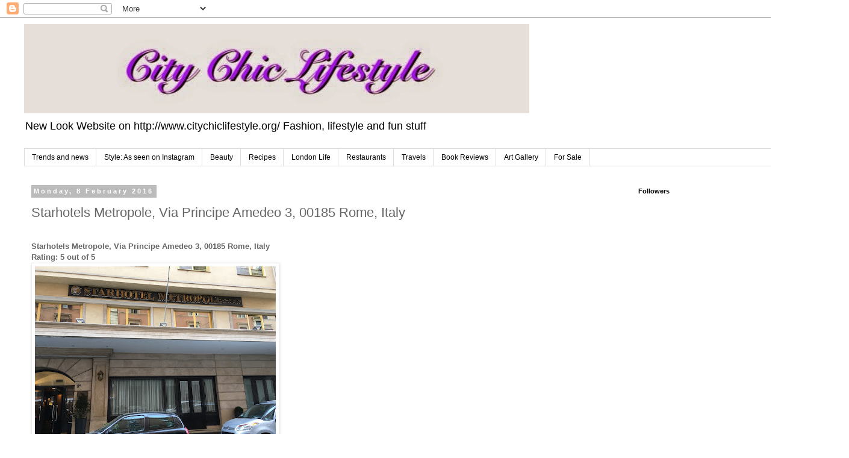

--- FILE ---
content_type: text/html; charset=UTF-8
request_url: http://citychiclifestyle.blogspot.com/2016/02/starhotels-metropole-via-principe.html
body_size: 14401
content:
<!DOCTYPE html>
<html class='v2' dir='ltr' lang='en-GB'>
<head>
<link href='https://www.blogger.com/static/v1/widgets/335934321-css_bundle_v2.css' rel='stylesheet' type='text/css'/>
<meta content='width=1100' name='viewport'/>
<meta content='text/html; charset=UTF-8' http-equiv='Content-Type'/>
<meta content='blogger' name='generator'/>
<link href='http://citychiclifestyle.blogspot.com/favicon.ico' rel='icon' type='image/x-icon'/>
<link href='http://citychiclifestyle.blogspot.com/2016/02/starhotels-metropole-via-principe.html' rel='canonical'/>
<link rel="alternate" type="application/atom+xml" title="City chic Lifestyle - Atom" href="http://citychiclifestyle.blogspot.com/feeds/posts/default" />
<link rel="alternate" type="application/rss+xml" title="City chic Lifestyle - RSS" href="http://citychiclifestyle.blogspot.com/feeds/posts/default?alt=rss" />
<link rel="service.post" type="application/atom+xml" title="City chic Lifestyle - Atom" href="https://www.blogger.com/feeds/5337212656778823806/posts/default" />

<link rel="alternate" type="application/atom+xml" title="City chic Lifestyle - Atom" href="http://citychiclifestyle.blogspot.com/feeds/6909443993852496227/comments/default" />
<!--Can't find substitution for tag [blog.ieCssRetrofitLinks]-->
<link href='https://blogger.googleusercontent.com/img/b/R29vZ2xl/AVvXsEg-4wh8zFblQ-LamwLmiHQC2X6Zh3RxMwWLziydAtYSR260sTMg2CN3LrmWNofkDrCgbrJXLvzLhcGsd9C2MFzTg4A_IWtwpSx730-DS9bK3hMUoKbwYs1uk6sR8FP1auI7ncQ9g24hnMI/s400/IMG_4842.JPG' rel='image_src'/>
<meta content='http://citychiclifestyle.blogspot.com/2016/02/starhotels-metropole-via-principe.html' property='og:url'/>
<meta content='Starhotels Metropole, Via Principe Amedeo 3, 00185 Rome, Italy ' property='og:title'/>
<meta content='     Starhotels Metropole, Via Principe Amedeo 3, 00185 Rome, Italy    Rating: 5 out of 5                                                   ...' property='og:description'/>
<meta content='https://blogger.googleusercontent.com/img/b/R29vZ2xl/AVvXsEg-4wh8zFblQ-LamwLmiHQC2X6Zh3RxMwWLziydAtYSR260sTMg2CN3LrmWNofkDrCgbrJXLvzLhcGsd9C2MFzTg4A_IWtwpSx730-DS9bK3hMUoKbwYs1uk6sR8FP1auI7ncQ9g24hnMI/w1200-h630-p-k-no-nu/IMG_4842.JPG' property='og:image'/>
<title>City chic Lifestyle: Starhotels Metropole, Via Principe Amedeo 3, 00185 Rome, Italy </title>
<style id='page-skin-1' type='text/css'><!--
/*
-----------------------------------------------
Blogger Template Style
Name:     Simple
Designer: Blogger
URL:      www.blogger.com
----------------------------------------------- */
/* Content
----------------------------------------------- */
body {
font: normal normal 12px 'Trebuchet MS', Trebuchet, Verdana, sans-serif;
color: #666666;
background: #ffffff none repeat scroll top left;
padding: 0 0 0 0;
}
html body .region-inner {
min-width: 0;
max-width: 100%;
width: auto;
}
h2 {
font-size: 22px;
}
a:link {
text-decoration:none;
color: #2288bb;
}
a:visited {
text-decoration:none;
color: #888888;
}
a:hover {
text-decoration:underline;
color: #33aaff;
}
.body-fauxcolumn-outer .fauxcolumn-inner {
background: transparent none repeat scroll top left;
_background-image: none;
}
.body-fauxcolumn-outer .cap-top {
position: absolute;
z-index: 1;
height: 400px;
width: 100%;
}
.body-fauxcolumn-outer .cap-top .cap-left {
width: 100%;
background: transparent none repeat-x scroll top left;
_background-image: none;
}
.content-outer {
-moz-box-shadow: 0 0 0 rgba(0, 0, 0, .15);
-webkit-box-shadow: 0 0 0 rgba(0, 0, 0, .15);
-goog-ms-box-shadow: 0 0 0 #333333;
box-shadow: 0 0 0 rgba(0, 0, 0, .15);
margin-bottom: 1px;
}
.content-inner {
padding: 10px 40px;
}
.content-inner {
background-color: #ffffff;
}
/* Header
----------------------------------------------- */
.header-outer {
background: transparent none repeat-x scroll 0 -400px;
_background-image: none;
}
.Header h1 {
font: normal normal 40px 'Trebuchet MS',Trebuchet,Verdana,sans-serif;
color: #000000;
text-shadow: 0 0 0 rgba(0, 0, 0, .2);
}
.Header h1 a {
color: #000000;
}
.Header .description {
font-size: 18px;
color: #000000;
}
.header-inner .Header .titlewrapper {
padding: 22px 0;
}
.header-inner .Header .descriptionwrapper {
padding: 0 0;
}
/* Tabs
----------------------------------------------- */
.tabs-inner .section:first-child {
border-top: 0 solid #dddddd;
}
.tabs-inner .section:first-child ul {
margin-top: -1px;
border-top: 1px solid #dddddd;
border-left: 1px solid #dddddd;
border-right: 1px solid #dddddd;
}
.tabs-inner .widget ul {
background: transparent none repeat-x scroll 0 -800px;
_background-image: none;
border-bottom: 1px solid #dddddd;
margin-top: 0;
margin-left: -30px;
margin-right: -30px;
}
.tabs-inner .widget li a {
display: inline-block;
padding: .6em 1em;
font: normal normal 12px 'Trebuchet MS', Trebuchet, Verdana, sans-serif;
color: #000000;
border-left: 1px solid #ffffff;
border-right: 1px solid #dddddd;
}
.tabs-inner .widget li:first-child a {
border-left: none;
}
.tabs-inner .widget li.selected a, .tabs-inner .widget li a:hover {
color: #000000;
background-color: #eeeeee;
text-decoration: none;
}
/* Columns
----------------------------------------------- */
.main-outer {
border-top: 0 solid transparent;
}
.fauxcolumn-left-outer .fauxcolumn-inner {
border-right: 1px solid transparent;
}
.fauxcolumn-right-outer .fauxcolumn-inner {
border-left: 1px solid transparent;
}
/* Headings
----------------------------------------------- */
div.widget > h2,
div.widget h2.title {
margin: 0 0 1em 0;
font: normal bold 11px 'Trebuchet MS',Trebuchet,Verdana,sans-serif;
color: #000000;
}
/* Widgets
----------------------------------------------- */
.widget .zippy {
color: #999999;
text-shadow: 2px 2px 1px rgba(0, 0, 0, .1);
}
.widget .popular-posts ul {
list-style: none;
}
/* Posts
----------------------------------------------- */
h2.date-header {
font: normal bold 11px Arial, Tahoma, Helvetica, FreeSans, sans-serif;
}
.date-header span {
background-color: #bbbbbb;
color: #ffffff;
padding: 0.4em;
letter-spacing: 3px;
margin: inherit;
}
.main-inner {
padding-top: 35px;
padding-bottom: 65px;
}
.main-inner .column-center-inner {
padding: 0 0;
}
.main-inner .column-center-inner .section {
margin: 0 1em;
}
.post {
margin: 0 0 45px 0;
}
h3.post-title, .comments h4 {
font: normal normal 22px 'Trebuchet MS',Trebuchet,Verdana,sans-serif;
margin: .75em 0 0;
}
.post-body {
font-size: 110%;
line-height: 1.4;
position: relative;
}
.post-body img, .post-body .tr-caption-container, .Profile img, .Image img,
.BlogList .item-thumbnail img {
padding: 2px;
background: #ffffff;
border: 1px solid #eeeeee;
-moz-box-shadow: 1px 1px 5px rgba(0, 0, 0, .1);
-webkit-box-shadow: 1px 1px 5px rgba(0, 0, 0, .1);
box-shadow: 1px 1px 5px rgba(0, 0, 0, .1);
}
.post-body img, .post-body .tr-caption-container {
padding: 5px;
}
.post-body .tr-caption-container {
color: #666666;
}
.post-body .tr-caption-container img {
padding: 0;
background: transparent;
border: none;
-moz-box-shadow: 0 0 0 rgba(0, 0, 0, .1);
-webkit-box-shadow: 0 0 0 rgba(0, 0, 0, .1);
box-shadow: 0 0 0 rgba(0, 0, 0, .1);
}
.post-header {
margin: 0 0 1.5em;
line-height: 1.6;
font-size: 90%;
}
.post-footer {
margin: 20px -2px 0;
padding: 5px 10px;
color: #666666;
background-color: #eeeeee;
border-bottom: 1px solid #eeeeee;
line-height: 1.6;
font-size: 90%;
}
#comments .comment-author {
padding-top: 1.5em;
border-top: 1px solid transparent;
background-position: 0 1.5em;
}
#comments .comment-author:first-child {
padding-top: 0;
border-top: none;
}
.avatar-image-container {
margin: .2em 0 0;
}
#comments .avatar-image-container img {
border: 1px solid #eeeeee;
}
/* Comments
----------------------------------------------- */
.comments .comments-content .icon.blog-author {
background-repeat: no-repeat;
background-image: url([data-uri]);
}
.comments .comments-content .loadmore a {
border-top: 1px solid #999999;
border-bottom: 1px solid #999999;
}
.comments .comment-thread.inline-thread {
background-color: #eeeeee;
}
.comments .continue {
border-top: 2px solid #999999;
}
/* Accents
---------------------------------------------- */
.section-columns td.columns-cell {
border-left: 1px solid transparent;
}
.blog-pager {
background: transparent url(https://www.blogblog.com/1kt/simple/paging_dot.png) repeat-x scroll top center;
}
.blog-pager-older-link, .home-link,
.blog-pager-newer-link {
background-color: #ffffff;
padding: 5px;
}
.footer-outer {
border-top: 1px dashed #bbbbbb;
}
/* Mobile
----------------------------------------------- */
body.mobile  {
background-size: auto;
}
.mobile .body-fauxcolumn-outer {
background: transparent none repeat scroll top left;
}
.mobile .body-fauxcolumn-outer .cap-top {
background-size: 100% auto;
}
.mobile .content-outer {
-webkit-box-shadow: 0 0 3px rgba(0, 0, 0, .15);
box-shadow: 0 0 3px rgba(0, 0, 0, .15);
}
.mobile .tabs-inner .widget ul {
margin-left: 0;
margin-right: 0;
}
.mobile .post {
margin: 0;
}
.mobile .main-inner .column-center-inner .section {
margin: 0;
}
.mobile .date-header span {
padding: 0.1em 10px;
margin: 0 -10px;
}
.mobile h3.post-title {
margin: 0;
}
.mobile .blog-pager {
background: transparent none no-repeat scroll top center;
}
.mobile .footer-outer {
border-top: none;
}
.mobile .main-inner, .mobile .footer-inner {
background-color: #ffffff;
}
.mobile-index-contents {
color: #666666;
}
.mobile-link-button {
background-color: #2288bb;
}
.mobile-link-button a:link, .mobile-link-button a:visited {
color: #ffffff;
}
.mobile .tabs-inner .section:first-child {
border-top: none;
}
.mobile .tabs-inner .PageList .widget-content {
background-color: #eeeeee;
color: #000000;
border-top: 1px solid #dddddd;
border-bottom: 1px solid #dddddd;
}
.mobile .tabs-inner .PageList .widget-content .pagelist-arrow {
border-left: 1px solid #dddddd;
}

--></style>
<style id='template-skin-1' type='text/css'><!--
body {
min-width: 1410px;
}
.content-outer, .content-fauxcolumn-outer, .region-inner {
min-width: 1410px;
max-width: 1410px;
_width: 1410px;
}
.main-inner .columns {
padding-left: 0;
padding-right: 340px;
}
.main-inner .fauxcolumn-center-outer {
left: 0;
right: 340px;
/* IE6 does not respect left and right together */
_width: expression(this.parentNode.offsetWidth -
parseInt("0") -
parseInt("340px") + 'px');
}
.main-inner .fauxcolumn-left-outer {
width: 0;
}
.main-inner .fauxcolumn-right-outer {
width: 340px;
}
.main-inner .column-left-outer {
width: 0;
right: 100%;
margin-left: -0;
}
.main-inner .column-right-outer {
width: 340px;
margin-right: -340px;
}
#layout {
min-width: 0;
}
#layout .content-outer {
min-width: 0;
width: 800px;
}
#layout .region-inner {
min-width: 0;
width: auto;
}
body#layout div.add_widget {
padding: 8px;
}
body#layout div.add_widget a {
margin-left: 32px;
}
--></style>
<link href='https://www.blogger.com/dyn-css/authorization.css?targetBlogID=5337212656778823806&amp;zx=5002a73a-7ab1-48dc-a524-98afde8178ed' media='none' onload='if(media!=&#39;all&#39;)media=&#39;all&#39;' rel='stylesheet'/><noscript><link href='https://www.blogger.com/dyn-css/authorization.css?targetBlogID=5337212656778823806&amp;zx=5002a73a-7ab1-48dc-a524-98afde8178ed' rel='stylesheet'/></noscript>
<meta name='google-adsense-platform-account' content='ca-host-pub-1556223355139109'/>
<meta name='google-adsense-platform-domain' content='blogspot.com'/>

<!-- data-ad-client=ca-pub-8995938123293166 -->

</head>
<body class='loading variant-simplysimple'>
<div class='navbar section' id='navbar' name='Navbar'><div class='widget Navbar' data-version='1' id='Navbar1'><script type="text/javascript">
    function setAttributeOnload(object, attribute, val) {
      if(window.addEventListener) {
        window.addEventListener('load',
          function(){ object[attribute] = val; }, false);
      } else {
        window.attachEvent('onload', function(){ object[attribute] = val; });
      }
    }
  </script>
<div id="navbar-iframe-container"></div>
<script type="text/javascript" src="https://apis.google.com/js/platform.js"></script>
<script type="text/javascript">
      gapi.load("gapi.iframes:gapi.iframes.style.bubble", function() {
        if (gapi.iframes && gapi.iframes.getContext) {
          gapi.iframes.getContext().openChild({
              url: 'https://www.blogger.com/navbar/5337212656778823806?po\x3d6909443993852496227\x26origin\x3dhttp://citychiclifestyle.blogspot.com',
              where: document.getElementById("navbar-iframe-container"),
              id: "navbar-iframe"
          });
        }
      });
    </script><script type="text/javascript">
(function() {
var script = document.createElement('script');
script.type = 'text/javascript';
script.src = '//pagead2.googlesyndication.com/pagead/js/google_top_exp.js';
var head = document.getElementsByTagName('head')[0];
if (head) {
head.appendChild(script);
}})();
</script>
</div></div>
<div class='body-fauxcolumns'>
<div class='fauxcolumn-outer body-fauxcolumn-outer'>
<div class='cap-top'>
<div class='cap-left'></div>
<div class='cap-right'></div>
</div>
<div class='fauxborder-left'>
<div class='fauxborder-right'></div>
<div class='fauxcolumn-inner'>
</div>
</div>
<div class='cap-bottom'>
<div class='cap-left'></div>
<div class='cap-right'></div>
</div>
</div>
</div>
<div class='content'>
<div class='content-fauxcolumns'>
<div class='fauxcolumn-outer content-fauxcolumn-outer'>
<div class='cap-top'>
<div class='cap-left'></div>
<div class='cap-right'></div>
</div>
<div class='fauxborder-left'>
<div class='fauxborder-right'></div>
<div class='fauxcolumn-inner'>
</div>
</div>
<div class='cap-bottom'>
<div class='cap-left'></div>
<div class='cap-right'></div>
</div>
</div>
</div>
<div class='content-outer'>
<div class='content-cap-top cap-top'>
<div class='cap-left'></div>
<div class='cap-right'></div>
</div>
<div class='fauxborder-left content-fauxborder-left'>
<div class='fauxborder-right content-fauxborder-right'></div>
<div class='content-inner'>
<header>
<div class='header-outer'>
<div class='header-cap-top cap-top'>
<div class='cap-left'></div>
<div class='cap-right'></div>
</div>
<div class='fauxborder-left header-fauxborder-left'>
<div class='fauxborder-right header-fauxborder-right'></div>
<div class='region-inner header-inner'>
<div class='header section' id='header' name='Header'><div class='widget Header' data-version='1' id='Header1'>
<div id='header-inner'>
<a href='http://citychiclifestyle.blogspot.com/' style='display: block'>
<img alt='City chic Lifestyle' height='148px; ' id='Header1_headerimg' src='https://blogger.googleusercontent.com/img/b/R29vZ2xl/AVvXsEi0-FRy5-EafOH1Uae1ML4L6mAV6euDNBSF2M8ln7highyphenhyphengnzEF2hjobX4Z1QGZmWlA8Uy2iR4WnuYyDoCC5cTJdtQV3Vxx-UVhGh8mFj7yAyM2vEIKDJ-6ZvHcenV6FWwG_vKzadVC8X8/s1600/image.jpg' style='display: block' width='839px; '/>
</a>
<div class='descriptionwrapper'>
<p class='description'><span>
New Look Website on 
http://www.citychiclifestyle.org/ 
Fashion, lifestyle and fun stuff</span></p>
</div>
</div>
</div></div>
</div>
</div>
<div class='header-cap-bottom cap-bottom'>
<div class='cap-left'></div>
<div class='cap-right'></div>
</div>
</div>
</header>
<div class='tabs-outer'>
<div class='tabs-cap-top cap-top'>
<div class='cap-left'></div>
<div class='cap-right'></div>
</div>
<div class='fauxborder-left tabs-fauxborder-left'>
<div class='fauxborder-right tabs-fauxborder-right'></div>
<div class='region-inner tabs-inner'>
<div class='tabs section' id='crosscol' name='Cross-column'><div class='widget PageList' data-version='1' id='PageList1'>
<h2>Pages</h2>
<div class='widget-content'>
<ul>
<li>
<a href='http://citychiclifestyle.blogspot.com/'>Trends and news</a>
</li>
<li>
<a href='http://citychiclifestyle.blogspot.com/p/fashion.html'>Style: As seen on Instagram</a>
</li>
<li>
<a href='http://citychiclifestyle.blogspot.com/p/beauty.html'>Beauty</a>
</li>
<li>
<a href='http://citychiclifestyle.blogspot.com/p/food_10.html'>Recipes </a>
</li>
<li>
<a href='http://citychiclifestyle.blogspot.com/p/london-life.html'>London Life</a>
</li>
<li>
<a href='http://citychiclifestyle.blogspot.com/p/restaurants.html'>Restaurants</a>
</li>
<li>
<a href='http://citychiclifestyle.blogspot.com/p/travels.html'>Travels</a>
</li>
<li>
<a href='http://citychiclifestyle.blogspot.com/p/book-reviews.html'>Book Reviews</a>
</li>
<li>
<a href='http://citychiclifestyle.blogspot.com/p/art-gallery.html'>Art Gallery</a>
</li>
<li>
<a href='http://citychiclifestyle.blogspot.com/p/ebay.html'>For Sale</a>
</li>
</ul>
<div class='clear'></div>
</div>
</div></div>
<div class='tabs no-items section' id='crosscol-overflow' name='Cross-Column 2'></div>
</div>
</div>
<div class='tabs-cap-bottom cap-bottom'>
<div class='cap-left'></div>
<div class='cap-right'></div>
</div>
</div>
<div class='main-outer'>
<div class='main-cap-top cap-top'>
<div class='cap-left'></div>
<div class='cap-right'></div>
</div>
<div class='fauxborder-left main-fauxborder-left'>
<div class='fauxborder-right main-fauxborder-right'></div>
<div class='region-inner main-inner'>
<div class='columns fauxcolumns'>
<div class='fauxcolumn-outer fauxcolumn-center-outer'>
<div class='cap-top'>
<div class='cap-left'></div>
<div class='cap-right'></div>
</div>
<div class='fauxborder-left'>
<div class='fauxborder-right'></div>
<div class='fauxcolumn-inner'>
</div>
</div>
<div class='cap-bottom'>
<div class='cap-left'></div>
<div class='cap-right'></div>
</div>
</div>
<div class='fauxcolumn-outer fauxcolumn-left-outer'>
<div class='cap-top'>
<div class='cap-left'></div>
<div class='cap-right'></div>
</div>
<div class='fauxborder-left'>
<div class='fauxborder-right'></div>
<div class='fauxcolumn-inner'>
</div>
</div>
<div class='cap-bottom'>
<div class='cap-left'></div>
<div class='cap-right'></div>
</div>
</div>
<div class='fauxcolumn-outer fauxcolumn-right-outer'>
<div class='cap-top'>
<div class='cap-left'></div>
<div class='cap-right'></div>
</div>
<div class='fauxborder-left'>
<div class='fauxborder-right'></div>
<div class='fauxcolumn-inner'>
</div>
</div>
<div class='cap-bottom'>
<div class='cap-left'></div>
<div class='cap-right'></div>
</div>
</div>
<!-- corrects IE6 width calculation -->
<div class='columns-inner'>
<div class='column-center-outer'>
<div class='column-center-inner'>
<div class='main section' id='main' name='Main'><div class='widget Blog' data-version='1' id='Blog1'>
<div class='blog-posts hfeed'>

          <div class="date-outer">
        
<h2 class='date-header'><span>Monday, 8 February 2016</span></h2>

          <div class="date-posts">
        
<div class='post-outer'>
<div class='post hentry uncustomized-post-template' itemprop='blogPost' itemscope='itemscope' itemtype='http://schema.org/BlogPosting'>
<meta content='https://blogger.googleusercontent.com/img/b/R29vZ2xl/AVvXsEg-4wh8zFblQ-LamwLmiHQC2X6Zh3RxMwWLziydAtYSR260sTMg2CN3LrmWNofkDrCgbrJXLvzLhcGsd9C2MFzTg4A_IWtwpSx730-DS9bK3hMUoKbwYs1uk6sR8FP1auI7ncQ9g24hnMI/s400/IMG_4842.JPG' itemprop='image_url'/>
<meta content='5337212656778823806' itemprop='blogId'/>
<meta content='6909443993852496227' itemprop='postId'/>
<a name='6909443993852496227'></a>
<h3 class='post-title entry-title' itemprop='name'>
Starhotels Metropole, Via Principe Amedeo 3, 00185 Rome, Italy 
</h3>
<div class='post-header'>
<div class='post-header-line-1'></div>
</div>
<div class='post-body entry-content' id='post-body-6909443993852496227' itemprop='description articleBody'>
<div class="heading_height">
<span class="format_address"><span content="Lazio" property="addressRegion"></span></span>&nbsp;</div>
<div class="heading_name  " property="name">
<strong>Starhotels Metropole, Via Principe Amedeo 3, 00185 Rome, Italy</strong> </div>
<div class="heading_name  " property="name">
<strong>Rating: 5 out of 5</strong></div>
<div class="separator" style="clear: both; text-align: center;">
<a href="https://blogger.googleusercontent.com/img/b/R29vZ2xl/AVvXsEg-4wh8zFblQ-LamwLmiHQC2X6Zh3RxMwWLziydAtYSR260sTMg2CN3LrmWNofkDrCgbrJXLvzLhcGsd9C2MFzTg4A_IWtwpSx730-DS9bK3hMUoKbwYs1uk6sR8FP1auI7ncQ9g24hnMI/s1600/IMG_4842.JPG" imageanchor="1" style="clear: left; float: left; margin-bottom: 1em; margin-right: 1em;"><img border="0" height="300" src="https://blogger.googleusercontent.com/img/b/R29vZ2xl/AVvXsEg-4wh8zFblQ-LamwLmiHQC2X6Zh3RxMwWLziydAtYSR260sTMg2CN3LrmWNofkDrCgbrJXLvzLhcGsd9C2MFzTg4A_IWtwpSx730-DS9bK3hMUoKbwYs1uk6sR8FP1auI7ncQ9g24hnMI/s400/IMG_4842.JPG" width="400" /></a></div>
<br />
<div class="separator" style="clear: both; text-align: center;">
<a href="https://blogger.googleusercontent.com/img/b/R29vZ2xl/AVvXsEgx1qA4oQmiP24fRJjE3fNuUMBDQxIy3ZbzA5nsiCLg6G5RsynAYrVwtBs58oxunWIBnhywyAfEgcUybEsfoaHRES3lEfMIsdYwY2G01CZcGYtQZ6_5fAOJPcoiemLPb-QRieXF8R0-G2U/s1600/IMG_4841.JPG" imageanchor="1" style="clear: left; float: left; margin-bottom: 1em; margin-right: 1em;"><img border="0" height="300" src="https://blogger.googleusercontent.com/img/b/R29vZ2xl/AVvXsEgx1qA4oQmiP24fRJjE3fNuUMBDQxIy3ZbzA5nsiCLg6G5RsynAYrVwtBs58oxunWIBnhywyAfEgcUybEsfoaHRES3lEfMIsdYwY2G01CZcGYtQZ6_5fAOJPcoiemLPb-QRieXF8R0-G2U/s400/IMG_4841.JPG" width="400" /></a></div>
<div class="heading_name  " property="name">
&nbsp;</div>
<div class="heading_name  " property="name">
&nbsp;</div>
<div class="heading_name  " property="name">
&nbsp;</div>
<div class="heading_name  " property="name">
&nbsp;</div>
<div class="heading_name  " property="name">
&nbsp;</div>
<div class="heading_name  " property="name">
&nbsp;</div>
<div class="heading_name  " property="name">
&nbsp;</div>
<div class="heading_name  " property="name">
&nbsp;</div>
<div class="heading_name  " property="name">
&nbsp;</div>
<div class="heading_name  " property="name">
&nbsp;</div>
<div class="heading_name  " property="name">
&nbsp;</div>
<div class="heading_name  " property="name">
&nbsp;</div>
<div class="heading_name  " property="name">
&nbsp;</div>
<div class="heading_name  " property="name">
&nbsp;</div>
<div class="heading_name  " property="name">
&nbsp;</div>
<div class="heading_name  " property="name">
&nbsp;</div>
<div class="heading_name  " property="name">
&nbsp;</div>
<div class="heading_name  " property="name">
<br />
&nbsp;</div>
<div class="heading_name  " property="name">
The hotel is located within walking distance to all the attractions and has some great restaurants nearby. The room was beautiful, spacious and comfortable. The breakfast was nice. The staff are very professional and extremely helpful. </div>
<div class="separator" style="clear: both; text-align: center;">
<a href="https://blogger.googleusercontent.com/img/b/R29vZ2xl/AVvXsEh8WDntE6ngBmaZ1XCagP_IWbfhxCfvjDeXYaS3usrJSZ3_X8GOAm873tghwyo7s7S7XPZaRI3assZACU-DOVjSa2qeqWNLNehxkcUBTlYTmkcE6PER10FIJR557VgOQtsJOZd5SBKDJN0/s1600/IMG_4574.JPG" imageanchor="1" style="clear: left; float: left; margin-bottom: 1em; margin-right: 1em;"><img border="0" height="300" src="https://blogger.googleusercontent.com/img/b/R29vZ2xl/AVvXsEh8WDntE6ngBmaZ1XCagP_IWbfhxCfvjDeXYaS3usrJSZ3_X8GOAm873tghwyo7s7S7XPZaRI3assZACU-DOVjSa2qeqWNLNehxkcUBTlYTmkcE6PER10FIJR557VgOQtsJOZd5SBKDJN0/s400/IMG_4574.JPG" width="400" /></a></div>
<br />
<div class="separator" style="clear: both; text-align: center;">
<a href="https://blogger.googleusercontent.com/img/b/R29vZ2xl/AVvXsEg9ACktfIRnrxF_1VZbsC5-fC-6e8XX3ewDX3UZCyWRF4FIwMb84A8FHAA7eg-jtZrYAMciq3URgqGMGdwwCsYJT1F5FtjF3FIMEcCvTu5l7_Nlr_3UcYhwk8qJR9dcnnA2rzUAV0yylGE/s1600/IMG_4580.JPG" imageanchor="1" style="clear: left; float: left; margin-bottom: 1em; margin-right: 1em;"><img border="0" height="300" src="https://blogger.googleusercontent.com/img/b/R29vZ2xl/AVvXsEg9ACktfIRnrxF_1VZbsC5-fC-6e8XX3ewDX3UZCyWRF4FIwMb84A8FHAA7eg-jtZrYAMciq3URgqGMGdwwCsYJT1F5FtjF3FIMEcCvTu5l7_Nlr_3UcYhwk8qJR9dcnnA2rzUAV0yylGE/s400/IMG_4580.JPG" width="400" /></a></div>
<div class="heading_name  " property="name">
&nbsp;</div>
<div class="heading_name  " property="name">
&nbsp;</div>
<div class="heading_name  " property="name">
&nbsp;</div>
<div class="heading_name  " property="name">
&nbsp;</div>
<div class="heading_name  " property="name">
&nbsp;</div>
<div class="heading_name  " property="name">
&nbsp;</div>
<div class="heading_name  " property="name">
&nbsp;</div>
<div class="heading_name  " property="name">
&nbsp;</div>
<div class="heading_name  " property="name">
&nbsp;</div>
<div class="heading_name  " property="name">
&nbsp;</div>
<div class="heading_name  " property="name">
&nbsp;</div>
<div class="heading_name  " property="name">
&nbsp;</div>
<div class="heading_name  " property="name">
&nbsp;</div>
<div class="heading_name  " property="name">
&nbsp;</div>
<div class="heading_name  " property="name">
&nbsp;</div>
<div class="heading_name  " property="name">
&nbsp;</div>
<div class="heading_name  " property="name">
<br />
&nbsp;</div>
<div class="heading_name  " property="name">
&nbsp;</div>
<div class="heading_name  " property="name">
They upgraded our room as it was my husband's birthday which was so kind of them</div>
<div class="heading_name  " property="name">
The only issue I had was bad Wifi in the bedroom but to be honest who needs Wifi when in Rome?!!</div>
<div class="heading_name  " property="name">
Highly recommend it - had a thoroughly pleasant stay</div>
<div class="separator" style="clear: both; text-align: center;">
<a href="https://blogger.googleusercontent.com/img/b/R29vZ2xl/AVvXsEiBhOROxDvFJBLD1fSfRMBNw8JVYHuInPS27SetNKgtOcSM0m-EWBpG_ZkaW8ah5zrwoFOLQhdSiCnn7qBHnne9LuyFkYhuvKKZroEthFgZheXaQ_fxJ8eU08nfVdQS9tqRPv9OxzXiLTI/s1600/IMG_4840.JPG" imageanchor="1" style="clear: left; float: left; margin-bottom: 1em; margin-right: 1em;"><img border="0" height="300" src="https://blogger.googleusercontent.com/img/b/R29vZ2xl/AVvXsEiBhOROxDvFJBLD1fSfRMBNw8JVYHuInPS27SetNKgtOcSM0m-EWBpG_ZkaW8ah5zrwoFOLQhdSiCnn7qBHnne9LuyFkYhuvKKZroEthFgZheXaQ_fxJ8eU08nfVdQS9tqRPv9OxzXiLTI/s400/IMG_4840.JPG" width="400" /></a></div>
<br />
<div class="separator" style="clear: both; text-align: center;">
<a href="https://blogger.googleusercontent.com/img/b/R29vZ2xl/AVvXsEjSzPZaJ849IurVFbn_qsq2jHoJn-TbgE_PSZkZjfReJQcxdRdFJg6v58x49ZmRbnLAFpi3wL6hSIpqAQppvXisdpiONJqJsxX3RTKi80ttEEQcDgJ2q1-4yybTHsIBocJsvTCBDV3IZ20/s1600/IMG_4839.JPG" imageanchor="1" style="clear: left; float: left; margin-bottom: 1em; margin-right: 1em;"><img border="0" height="300" src="https://blogger.googleusercontent.com/img/b/R29vZ2xl/AVvXsEjSzPZaJ849IurVFbn_qsq2jHoJn-TbgE_PSZkZjfReJQcxdRdFJg6v58x49ZmRbnLAFpi3wL6hSIpqAQppvXisdpiONJqJsxX3RTKi80ttEEQcDgJ2q1-4yybTHsIBocJsvTCBDV3IZ20/s400/IMG_4839.JPG" width="400" /></a></div>
<div class="heading_name  " property="name">
&nbsp;</div>
<div class="heading_name  " property="name">
&nbsp;</div>
<div style='clear: both;'></div>
</div>
<div class='post-footer'>
<div class='post-footer-line post-footer-line-1'>
<span class='post-author vcard'>
Posted by
<span class='fn' itemprop='author' itemscope='itemscope' itemtype='http://schema.org/Person'>
<meta content='https://www.blogger.com/profile/07290401477589584755' itemprop='url'/>
<a class='g-profile' href='https://www.blogger.com/profile/07290401477589584755' rel='author' title='author profile'>
<span itemprop='name'>Unknown</span>
</a>
</span>
</span>
<span class='post-timestamp'>
at
<meta content='http://citychiclifestyle.blogspot.com/2016/02/starhotels-metropole-via-principe.html' itemprop='url'/>
<a class='timestamp-link' href='http://citychiclifestyle.blogspot.com/2016/02/starhotels-metropole-via-principe.html' rel='bookmark' title='permanent link'><abbr class='published' itemprop='datePublished' title='2016-02-08T04:21:00-08:00'>04:21:00</abbr></a>
</span>
<span class='post-comment-link'>
</span>
<span class='post-icons'>
<span class='item-control blog-admin pid-1686611309'>
<a href='https://www.blogger.com/post-edit.g?blogID=5337212656778823806&postID=6909443993852496227&from=pencil' title='Edit Post'>
<img alt='' class='icon-action' height='18' src='https://resources.blogblog.com/img/icon18_edit_allbkg.gif' width='18'/>
</a>
</span>
</span>
<div class='post-share-buttons goog-inline-block'>
<a class='goog-inline-block share-button sb-email' href='https://www.blogger.com/share-post.g?blogID=5337212656778823806&postID=6909443993852496227&target=email' target='_blank' title='Email This'><span class='share-button-link-text'>Email This</span></a><a class='goog-inline-block share-button sb-blog' href='https://www.blogger.com/share-post.g?blogID=5337212656778823806&postID=6909443993852496227&target=blog' onclick='window.open(this.href, "_blank", "height=270,width=475"); return false;' target='_blank' title='BlogThis!'><span class='share-button-link-text'>BlogThis!</span></a><a class='goog-inline-block share-button sb-twitter' href='https://www.blogger.com/share-post.g?blogID=5337212656778823806&postID=6909443993852496227&target=twitter' target='_blank' title='Share to X'><span class='share-button-link-text'>Share to X</span></a><a class='goog-inline-block share-button sb-facebook' href='https://www.blogger.com/share-post.g?blogID=5337212656778823806&postID=6909443993852496227&target=facebook' onclick='window.open(this.href, "_blank", "height=430,width=640"); return false;' target='_blank' title='Share to Facebook'><span class='share-button-link-text'>Share to Facebook</span></a><a class='goog-inline-block share-button sb-pinterest' href='https://www.blogger.com/share-post.g?blogID=5337212656778823806&postID=6909443993852496227&target=pinterest' target='_blank' title='Share to Pinterest'><span class='share-button-link-text'>Share to Pinterest</span></a>
</div>
</div>
<div class='post-footer-line post-footer-line-2'>
<span class='post-labels'>
Labels:
<a href='http://citychiclifestyle.blogspot.com/search/label/%23starhotels%20%23starhotelsmetropole%20%23rome%20%23Italy%20%23hotel%20%23review%20%23travel%20%23holiday%20%23citybreak' rel='tag'>#starhotels #starhotelsmetropole #rome #Italy #hotel #review #travel #holiday #citybreak</a>
</span>
</div>
<div class='post-footer-line post-footer-line-3'>
<span class='post-location'>
</span>
</div>
</div>
</div>
<div class='comments' id='comments'>
<a name='comments'></a>
<h4>No comments:</h4>
<div id='Blog1_comments-block-wrapper'>
<dl class='avatar-comment-indent' id='comments-block'>
</dl>
</div>
<p class='comment-footer'>
<div class='comment-form'>
<a name='comment-form'></a>
<h4 id='comment-post-message'>Post a Comment</h4>
<p>
</p>
<a href='https://www.blogger.com/comment/frame/5337212656778823806?po=6909443993852496227&hl=en-GB&saa=85391&origin=http://citychiclifestyle.blogspot.com' id='comment-editor-src'></a>
<iframe allowtransparency='true' class='blogger-iframe-colorize blogger-comment-from-post' frameborder='0' height='410px' id='comment-editor' name='comment-editor' src='' width='100%'></iframe>
<script src='https://www.blogger.com/static/v1/jsbin/2830521187-comment_from_post_iframe.js' type='text/javascript'></script>
<script type='text/javascript'>
      BLOG_CMT_createIframe('https://www.blogger.com/rpc_relay.html');
    </script>
</div>
</p>
</div>
</div>
<div class='inline-ad'>
<script async src="//pagead2.googlesyndication.com/pagead/js/adsbygoogle.js"></script>
<!-- citychiclifestyle_main_Blog1_1x1_as -->
<ins class="adsbygoogle"
     style="display:block"
     data-ad-client="ca-pub-8995938123293166"
     data-ad-host="ca-host-pub-1556223355139109"
     data-ad-host-channel="L0007"
     data-ad-slot="8760444139"
     data-ad-format="auto"></ins>
<script>
(adsbygoogle = window.adsbygoogle || []).push({});
</script>
</div>

        </div></div>
      
</div>
<div class='blog-pager' id='blog-pager'>
<span id='blog-pager-newer-link'>
<a class='blog-pager-newer-link' href='http://citychiclifestyle.blogspot.com/2016/02/ristorante-washington-via-del-viminale.html' id='Blog1_blog-pager-newer-link' title='Newer Post'>Newer Post</a>
</span>
<span id='blog-pager-older-link'>
<a class='blog-pager-older-link' href='http://citychiclifestyle.blogspot.com/2016/02/blind-date-in-saint-laurent-2016_96.html' id='Blog1_blog-pager-older-link' title='Older Post'>Older Post</a>
</span>
<a class='home-link' href='http://citychiclifestyle.blogspot.com/'>Home</a>
</div>
<div class='clear'></div>
<div class='post-feeds'>
<div class='feed-links'>
Subscribe to:
<a class='feed-link' href='http://citychiclifestyle.blogspot.com/feeds/6909443993852496227/comments/default' target='_blank' type='application/atom+xml'>Post Comments (Atom)</a>
</div>
</div>
</div></div>
</div>
</div>
<div class='column-left-outer'>
<div class='column-left-inner'>
<aside>
</aside>
</div>
</div>
<div class='column-right-outer'>
<div class='column-right-inner'>
<aside>
<div class='sidebar section' id='sidebar-right-1'><div class='widget Followers' data-version='1' id='Followers1'>
<h2 class='title'>Followers</h2>
<div class='widget-content'>
<div id='Followers1-wrapper'>
<div style='margin-right:2px;'>
<div><script type="text/javascript" src="https://apis.google.com/js/platform.js"></script>
<div id="followers-iframe-container"></div>
<script type="text/javascript">
    window.followersIframe = null;
    function followersIframeOpen(url) {
      gapi.load("gapi.iframes", function() {
        if (gapi.iframes && gapi.iframes.getContext) {
          window.followersIframe = gapi.iframes.getContext().openChild({
            url: url,
            where: document.getElementById("followers-iframe-container"),
            messageHandlersFilter: gapi.iframes.CROSS_ORIGIN_IFRAMES_FILTER,
            messageHandlers: {
              '_ready': function(obj) {
                window.followersIframe.getIframeEl().height = obj.height;
              },
              'reset': function() {
                window.followersIframe.close();
                followersIframeOpen("https://www.blogger.com/followers/frame/5337212656778823806?colors\x3dCgt0cmFuc3BhcmVudBILdHJhbnNwYXJlbnQaByM2NjY2NjYiByMyMjg4YmIqByNmZmZmZmYyByMwMDAwMDA6ByM2NjY2NjZCByMyMjg4YmJKByM5OTk5OTlSByMyMjg4YmJaC3RyYW5zcGFyZW50\x26pageSize\x3d21\x26hl\x3den-GB\x26origin\x3dhttp://citychiclifestyle.blogspot.com");
              },
              'open': function(url) {
                window.followersIframe.close();
                followersIframeOpen(url);
              }
            }
          });
        }
      });
    }
    followersIframeOpen("https://www.blogger.com/followers/frame/5337212656778823806?colors\x3dCgt0cmFuc3BhcmVudBILdHJhbnNwYXJlbnQaByM2NjY2NjYiByMyMjg4YmIqByNmZmZmZmYyByMwMDAwMDA6ByM2NjY2NjZCByMyMjg4YmJKByM5OTk5OTlSByMyMjg4YmJaC3RyYW5zcGFyZW50\x26pageSize\x3d21\x26hl\x3den-GB\x26origin\x3dhttp://citychiclifestyle.blogspot.com");
  </script></div>
</div>
</div>
<div class='clear'></div>
</div>
</div><div class='widget AdSense' data-version='1' id='AdSense1'>
<div class='widget-content'>
<script type="text/javascript">
    google_ad_client = "ca-pub-8995938123293166";
    google_ad_host = "ca-host-pub-1556223355139109";
    google_ad_host_channel = "L0001";
    google_ad_slot = "6399930131";
    google_ad_width = 300;
    google_ad_height = 250;
</script>
<!-- citychiclifestyle_sidebar-right-1_AdSense1_300x250_as -->
<script type="text/javascript"
src="//pagead2.googlesyndication.com/pagead/show_ads.js">
</script>
<div class='clear'></div>
</div>
</div><div class='widget LinkList' data-version='1' id='LinkList1'>
<h2>Links</h2>
<div class='widget-content'>
<ul>
<li><a href='https://www.facebook.com/pages/City-Chic-Lifestyle/1492797970940810'>City Chic Lifestyle on Facebook</a></li>
</ul>
<div class='clear'></div>
</div>
</div><div class='widget HTML' data-version='1' id='HTML2'>
<h2 class='title'>External sites</h2>
<div class='widget-content'>
<style>.ig-b- { display: inline-block; }
.ig-b- img { visibility: hidden; }
.ig-b-:hover { background-position: 0 -60px; } .ig-b-:active { background-position: 0 -120px; }
.ig-b-48 { width: 48px; height: 48px; background: url(//badges.instagram.com/static/images/ig-badge-sprite-48.png) no-repeat 0 0; }
@media only screen and (-webkit-min-device-pixel-ratio: 2), only screen and (min--moz-device-pixel-ratio: 2), only screen and (-o-min-device-pixel-ratio: 2 / 1), only screen and (min-device-pixel-ratio: 2), only screen and (min-resolution: 192dpi), only screen and (min-resolution: 2dppx) {
.ig-b-48 { background-image: url(//badges.instagram.com/static/images/ig-badge-sprite-48@2x.png); background-size: 60px 178px; } }</style>
<a href="http://instagram.com/city_chic_lifestyle?ref=badge" class="ig-b- ig-b-48"><img src="//badges.instagram.com/static/images/ig-badge-48.png" alt="Instagram" /></a>
Follow us on Instagram







<a href="http://citychiclifestyle.polyvore.com/"><img width="50" src="http://akwww.polyvorecdn.com/rsrc/img/badges/badge_50x50_000000.png" height="50" /></a>


<a href="http://www.Bloghub.com/" target="_blank"><img src="http://www.Bloghub.com/images/80x15.gif" alt="Blog Directory &amp; Search engine" width="80" height="15" border="0" /></a>


<a target="_blank" href="http://www.blogtopsites.com/"><img style="border:none;" src="http://www.blogtopsites.com/v_192025.gif" alt="best blogs" /></a><br /><a target="_blank" href="http://www.blogtopsites.com" style="font-size:10px;">best blogs</a>


<a href="http://www.blogionaire.com/?blog=http%3A%2F%2Fcitychiclifestyle.blogspot.co.uk%2F" target="_blank" border="0" alt="Blog"><img src="http://www.blogionaire.com/ext/blogbutton.gif" width="158" height="29" border="0" /></a>

<a title='view Citychiclifestyle's food journey on zomato!'  href='https://www.zomato.com/citychiclifestyle'><img alt="view my food journey on zomato!" src="https://www.zomato.com/widgets/user_widget_img.php?user_id=1949864" /></a>
</div>
<div class='clear'></div>
</div><div class='widget ContactForm' data-version='1' id='ContactForm1'>
<h2 class='title'>Contact Form</h2>
<div class='contact-form-widget'>
<div class='form'>
<form name='contact-form'>
<p></p>
Name
<br/>
<input class='contact-form-name' id='ContactForm1_contact-form-name' name='name' size='30' type='text' value=''/>
<p></p>
Email
<span style='font-weight: bolder;'>*</span>
<br/>
<input class='contact-form-email' id='ContactForm1_contact-form-email' name='email' size='30' type='text' value=''/>
<p></p>
Message
<span style='font-weight: bolder;'>*</span>
<br/>
<textarea class='contact-form-email-message' cols='25' id='ContactForm1_contact-form-email-message' name='email-message' rows='5'></textarea>
<p></p>
<input class='contact-form-button contact-form-button-submit' id='ContactForm1_contact-form-submit' type='button' value='Send'/>
<p></p>
<div style='text-align: center; max-width: 222px; width: 100%'>
<p class='contact-form-error-message' id='ContactForm1_contact-form-error-message'></p>
<p class='contact-form-success-message' id='ContactForm1_contact-form-success-message'></p>
</div>
</form>
</div>
</div>
<div class='clear'></div>
</div><div class='widget Translate' data-version='1' id='Translate1'>
<h2 class='title'>Translate</h2>
<div id='google_translate_element'></div>
<script>
    function googleTranslateElementInit() {
      new google.translate.TranslateElement({
        pageLanguage: 'en',
        autoDisplay: 'true',
        layout: google.translate.TranslateElement.InlineLayout.VERTICAL
      }, 'google_translate_element');
    }
  </script>
<script src='//translate.google.com/translate_a/element.js?cb=googleTranslateElementInit'></script>
<div class='clear'></div>
</div><div class='widget Profile' data-version='1' id='Profile1'>
<h2>About Me</h2>
<div class='widget-content'>
<dl class='profile-datablock'>
<dt class='profile-data'>
<a class='profile-name-link g-profile' href='https://www.blogger.com/profile/07290401477589584755' rel='author' style='background-image: url(//www.blogger.com/img/logo-16.png);'>
Unknown
</a>
</dt>
</dl>
<a class='profile-link' href='https://www.blogger.com/profile/07290401477589584755' rel='author'>View my complete profile</a>
<div class='clear'></div>
</div>
</div><div class='widget BlogArchive' data-version='1' id='BlogArchive1'>
<h2>Blog Archive</h2>
<div class='widget-content'>
<div id='ArchiveList'>
<div id='BlogArchive1_ArchiveList'>
<ul class='hierarchy'>
<li class='archivedate collapsed'>
<a class='toggle' href='javascript:void(0)'>
<span class='zippy'>

        &#9658;&#160;
      
</span>
</a>
<a class='post-count-link' href='http://citychiclifestyle.blogspot.com/2019/'>
2019
</a>
<span class='post-count' dir='ltr'>(1)</span>
<ul class='hierarchy'>
<li class='archivedate collapsed'>
<a class='toggle' href='javascript:void(0)'>
<span class='zippy'>

        &#9658;&#160;
      
</span>
</a>
<a class='post-count-link' href='http://citychiclifestyle.blogspot.com/2019/01/'>
January
</a>
<span class='post-count' dir='ltr'>(1)</span>
</li>
</ul>
</li>
</ul>
<ul class='hierarchy'>
<li class='archivedate collapsed'>
<a class='toggle' href='javascript:void(0)'>
<span class='zippy'>

        &#9658;&#160;
      
</span>
</a>
<a class='post-count-link' href='http://citychiclifestyle.blogspot.com/2018/'>
2018
</a>
<span class='post-count' dir='ltr'>(3)</span>
<ul class='hierarchy'>
<li class='archivedate collapsed'>
<a class='toggle' href='javascript:void(0)'>
<span class='zippy'>

        &#9658;&#160;
      
</span>
</a>
<a class='post-count-link' href='http://citychiclifestyle.blogspot.com/2018/03/'>
March
</a>
<span class='post-count' dir='ltr'>(2)</span>
</li>
</ul>
<ul class='hierarchy'>
<li class='archivedate collapsed'>
<a class='toggle' href='javascript:void(0)'>
<span class='zippy'>

        &#9658;&#160;
      
</span>
</a>
<a class='post-count-link' href='http://citychiclifestyle.blogspot.com/2018/01/'>
January
</a>
<span class='post-count' dir='ltr'>(1)</span>
</li>
</ul>
</li>
</ul>
<ul class='hierarchy'>
<li class='archivedate collapsed'>
<a class='toggle' href='javascript:void(0)'>
<span class='zippy'>

        &#9658;&#160;
      
</span>
</a>
<a class='post-count-link' href='http://citychiclifestyle.blogspot.com/2017/'>
2017
</a>
<span class='post-count' dir='ltr'>(28)</span>
<ul class='hierarchy'>
<li class='archivedate collapsed'>
<a class='toggle' href='javascript:void(0)'>
<span class='zippy'>

        &#9658;&#160;
      
</span>
</a>
<a class='post-count-link' href='http://citychiclifestyle.blogspot.com/2017/11/'>
November
</a>
<span class='post-count' dir='ltr'>(1)</span>
</li>
</ul>
<ul class='hierarchy'>
<li class='archivedate collapsed'>
<a class='toggle' href='javascript:void(0)'>
<span class='zippy'>

        &#9658;&#160;
      
</span>
</a>
<a class='post-count-link' href='http://citychiclifestyle.blogspot.com/2017/10/'>
October
</a>
<span class='post-count' dir='ltr'>(1)</span>
</li>
</ul>
<ul class='hierarchy'>
<li class='archivedate collapsed'>
<a class='toggle' href='javascript:void(0)'>
<span class='zippy'>

        &#9658;&#160;
      
</span>
</a>
<a class='post-count-link' href='http://citychiclifestyle.blogspot.com/2017/09/'>
September
</a>
<span class='post-count' dir='ltr'>(4)</span>
</li>
</ul>
<ul class='hierarchy'>
<li class='archivedate collapsed'>
<a class='toggle' href='javascript:void(0)'>
<span class='zippy'>

        &#9658;&#160;
      
</span>
</a>
<a class='post-count-link' href='http://citychiclifestyle.blogspot.com/2017/08/'>
August
</a>
<span class='post-count' dir='ltr'>(1)</span>
</li>
</ul>
<ul class='hierarchy'>
<li class='archivedate collapsed'>
<a class='toggle' href='javascript:void(0)'>
<span class='zippy'>

        &#9658;&#160;
      
</span>
</a>
<a class='post-count-link' href='http://citychiclifestyle.blogspot.com/2017/07/'>
July
</a>
<span class='post-count' dir='ltr'>(2)</span>
</li>
</ul>
<ul class='hierarchy'>
<li class='archivedate collapsed'>
<a class='toggle' href='javascript:void(0)'>
<span class='zippy'>

        &#9658;&#160;
      
</span>
</a>
<a class='post-count-link' href='http://citychiclifestyle.blogspot.com/2017/06/'>
June
</a>
<span class='post-count' dir='ltr'>(4)</span>
</li>
</ul>
<ul class='hierarchy'>
<li class='archivedate collapsed'>
<a class='toggle' href='javascript:void(0)'>
<span class='zippy'>

        &#9658;&#160;
      
</span>
</a>
<a class='post-count-link' href='http://citychiclifestyle.blogspot.com/2017/05/'>
May
</a>
<span class='post-count' dir='ltr'>(4)</span>
</li>
</ul>
<ul class='hierarchy'>
<li class='archivedate collapsed'>
<a class='toggle' href='javascript:void(0)'>
<span class='zippy'>

        &#9658;&#160;
      
</span>
</a>
<a class='post-count-link' href='http://citychiclifestyle.blogspot.com/2017/04/'>
April
</a>
<span class='post-count' dir='ltr'>(3)</span>
</li>
</ul>
<ul class='hierarchy'>
<li class='archivedate collapsed'>
<a class='toggle' href='javascript:void(0)'>
<span class='zippy'>

        &#9658;&#160;
      
</span>
</a>
<a class='post-count-link' href='http://citychiclifestyle.blogspot.com/2017/03/'>
March
</a>
<span class='post-count' dir='ltr'>(3)</span>
</li>
</ul>
<ul class='hierarchy'>
<li class='archivedate collapsed'>
<a class='toggle' href='javascript:void(0)'>
<span class='zippy'>

        &#9658;&#160;
      
</span>
</a>
<a class='post-count-link' href='http://citychiclifestyle.blogspot.com/2017/02/'>
February
</a>
<span class='post-count' dir='ltr'>(4)</span>
</li>
</ul>
<ul class='hierarchy'>
<li class='archivedate collapsed'>
<a class='toggle' href='javascript:void(0)'>
<span class='zippy'>

        &#9658;&#160;
      
</span>
</a>
<a class='post-count-link' href='http://citychiclifestyle.blogspot.com/2017/01/'>
January
</a>
<span class='post-count' dir='ltr'>(1)</span>
</li>
</ul>
</li>
</ul>
<ul class='hierarchy'>
<li class='archivedate expanded'>
<a class='toggle' href='javascript:void(0)'>
<span class='zippy toggle-open'>

        &#9660;&#160;
      
</span>
</a>
<a class='post-count-link' href='http://citychiclifestyle.blogspot.com/2016/'>
2016
</a>
<span class='post-count' dir='ltr'>(141)</span>
<ul class='hierarchy'>
<li class='archivedate collapsed'>
<a class='toggle' href='javascript:void(0)'>
<span class='zippy'>

        &#9658;&#160;
      
</span>
</a>
<a class='post-count-link' href='http://citychiclifestyle.blogspot.com/2016/12/'>
December
</a>
<span class='post-count' dir='ltr'>(1)</span>
</li>
</ul>
<ul class='hierarchy'>
<li class='archivedate collapsed'>
<a class='toggle' href='javascript:void(0)'>
<span class='zippy'>

        &#9658;&#160;
      
</span>
</a>
<a class='post-count-link' href='http://citychiclifestyle.blogspot.com/2016/11/'>
November
</a>
<span class='post-count' dir='ltr'>(3)</span>
</li>
</ul>
<ul class='hierarchy'>
<li class='archivedate collapsed'>
<a class='toggle' href='javascript:void(0)'>
<span class='zippy'>

        &#9658;&#160;
      
</span>
</a>
<a class='post-count-link' href='http://citychiclifestyle.blogspot.com/2016/10/'>
October
</a>
<span class='post-count' dir='ltr'>(10)</span>
</li>
</ul>
<ul class='hierarchy'>
<li class='archivedate collapsed'>
<a class='toggle' href='javascript:void(0)'>
<span class='zippy'>

        &#9658;&#160;
      
</span>
</a>
<a class='post-count-link' href='http://citychiclifestyle.blogspot.com/2016/09/'>
September
</a>
<span class='post-count' dir='ltr'>(11)</span>
</li>
</ul>
<ul class='hierarchy'>
<li class='archivedate collapsed'>
<a class='toggle' href='javascript:void(0)'>
<span class='zippy'>

        &#9658;&#160;
      
</span>
</a>
<a class='post-count-link' href='http://citychiclifestyle.blogspot.com/2016/08/'>
August
</a>
<span class='post-count' dir='ltr'>(9)</span>
</li>
</ul>
<ul class='hierarchy'>
<li class='archivedate collapsed'>
<a class='toggle' href='javascript:void(0)'>
<span class='zippy'>

        &#9658;&#160;
      
</span>
</a>
<a class='post-count-link' href='http://citychiclifestyle.blogspot.com/2016/07/'>
July
</a>
<span class='post-count' dir='ltr'>(8)</span>
</li>
</ul>
<ul class='hierarchy'>
<li class='archivedate collapsed'>
<a class='toggle' href='javascript:void(0)'>
<span class='zippy'>

        &#9658;&#160;
      
</span>
</a>
<a class='post-count-link' href='http://citychiclifestyle.blogspot.com/2016/06/'>
June
</a>
<span class='post-count' dir='ltr'>(6)</span>
</li>
</ul>
<ul class='hierarchy'>
<li class='archivedate collapsed'>
<a class='toggle' href='javascript:void(0)'>
<span class='zippy'>

        &#9658;&#160;
      
</span>
</a>
<a class='post-count-link' href='http://citychiclifestyle.blogspot.com/2016/05/'>
May
</a>
<span class='post-count' dir='ltr'>(9)</span>
</li>
</ul>
<ul class='hierarchy'>
<li class='archivedate collapsed'>
<a class='toggle' href='javascript:void(0)'>
<span class='zippy'>

        &#9658;&#160;
      
</span>
</a>
<a class='post-count-link' href='http://citychiclifestyle.blogspot.com/2016/04/'>
April
</a>
<span class='post-count' dir='ltr'>(13)</span>
</li>
</ul>
<ul class='hierarchy'>
<li class='archivedate collapsed'>
<a class='toggle' href='javascript:void(0)'>
<span class='zippy'>

        &#9658;&#160;
      
</span>
</a>
<a class='post-count-link' href='http://citychiclifestyle.blogspot.com/2016/03/'>
March
</a>
<span class='post-count' dir='ltr'>(18)</span>
</li>
</ul>
<ul class='hierarchy'>
<li class='archivedate expanded'>
<a class='toggle' href='javascript:void(0)'>
<span class='zippy toggle-open'>

        &#9660;&#160;
      
</span>
</a>
<a class='post-count-link' href='http://citychiclifestyle.blogspot.com/2016/02/'>
February
</a>
<span class='post-count' dir='ltr'>(20)</span>
<ul class='posts'>
<li><a href='http://citychiclifestyle.blogspot.com/2016/02/m-world-leicester-sq-london.html'>M&amp;M&#39;s World, Leicester Sq, London</a></li>
<li><a href='http://citychiclifestyle.blogspot.com/2016/02/skater-skirt-from-alexander-mcqueen.html'>Skater skirt from Alexander Mcqueen</a></li>
<li><a href='http://citychiclifestyle.blogspot.com/2016/02/fashion-weekend-popup-grand-connaught.html'>Fashion Weekend popup, Grand Connaught Rooms in Lo...</a></li>
<li><a href='http://citychiclifestyle.blogspot.com/2016/02/smashbox-contour-stick-trio.html'>Smashbox Contour Stick Trio</a></li>
<li><a href='http://citychiclifestyle.blogspot.com/2016/02/beautiful-eyes-by-chanel.html'>Beautiful eyes by Chanel</a></li>
<li><a href='http://citychiclifestyle.blogspot.com/2016/02/milan-fashion-week-with-chanel.html'>Milan Fashion Week with Chanel</a></li>
<li><a href='http://citychiclifestyle.blogspot.com/2016/02/to-milan-fashion-week-with-louis.html'>To Milan Fashion Week with Louis Vuitton Accessories</a></li>
<li><a href='http://citychiclifestyle.blogspot.com/2016/02/winter-trend-bomber-jacket-from-joseph.html'>Winter Trend: Bomber jacket from Joseph</a></li>
<li><a href='http://citychiclifestyle.blogspot.com/2016/02/rome-shopping-find-sandro-ferrone.html'>Rome Shopping Find: Sandro Ferrone</a></li>
<li><a href='http://citychiclifestyle.blogspot.com/2016/02/pantheon-rome-italy.html'>Pantheon, Rome, Italy</a></li>
<li><a href='http://citychiclifestyle.blogspot.com/2016/02/trevi-fountain-rome.html'>Trevi Fountain, Rome</a></li>
<li><a href='http://citychiclifestyle.blogspot.com/2016/02/roman-forum-and-palatine-hill.html'>Roman Forum and Palatine Hill</a></li>
<li><a href='http://citychiclifestyle.blogspot.com/2016/02/vatican-museum-and-sistine-chapel.html'>Vatican Museum and the sistine chapel</a></li>
<li><a href='http://citychiclifestyle.blogspot.com/2016/02/cafe-concerto-westfield.html'>Cafe Concerto, Westfield</a></li>
<li><a href='http://citychiclifestyle.blogspot.com/2016/02/chambeli-restaurant-bloomsbury-london.html'>Chambeli restaurant, Bloomsbury, London</a></li>
<li><a href='http://citychiclifestyle.blogspot.com/2016/02/ristorante-washington-via-del-viminale.html'>Ristorante Washington, Via del Viminale, Rome, Italy</a></li>
<li><a href='http://citychiclifestyle.blogspot.com/2016/02/starhotels-metropole-via-principe.html'>Starhotels Metropole, Via Principe Amedeo 3, 00185...</a></li>
<li><a href='http://citychiclifestyle.blogspot.com/2016/02/blind-date-in-saint-laurent-2016_96.html'>Blind Date in Saint Laurent 2016</a></li>
<li><a href='http://citychiclifestyle.blogspot.com/2016/02/blind-date-in-saint-laurent-2016_4.html'>Blind Date in Saint Laurent 2016</a></li>
<li><a href='http://citychiclifestyle.blogspot.com/2016/02/th-enew-bohemian-isabel-marant.html'>The New Bohemian - Isabel Marant</a></li>
</ul>
</li>
</ul>
<ul class='hierarchy'>
<li class='archivedate collapsed'>
<a class='toggle' href='javascript:void(0)'>
<span class='zippy'>

        &#9658;&#160;
      
</span>
</a>
<a class='post-count-link' href='http://citychiclifestyle.blogspot.com/2016/01/'>
January
</a>
<span class='post-count' dir='ltr'>(33)</span>
</li>
</ul>
</li>
</ul>
<ul class='hierarchy'>
<li class='archivedate collapsed'>
<a class='toggle' href='javascript:void(0)'>
<span class='zippy'>

        &#9658;&#160;
      
</span>
</a>
<a class='post-count-link' href='http://citychiclifestyle.blogspot.com/2015/'>
2015
</a>
<span class='post-count' dir='ltr'>(266)</span>
<ul class='hierarchy'>
<li class='archivedate collapsed'>
<a class='toggle' href='javascript:void(0)'>
<span class='zippy'>

        &#9658;&#160;
      
</span>
</a>
<a class='post-count-link' href='http://citychiclifestyle.blogspot.com/2015/12/'>
December
</a>
<span class='post-count' dir='ltr'>(26)</span>
</li>
</ul>
<ul class='hierarchy'>
<li class='archivedate collapsed'>
<a class='toggle' href='javascript:void(0)'>
<span class='zippy'>

        &#9658;&#160;
      
</span>
</a>
<a class='post-count-link' href='http://citychiclifestyle.blogspot.com/2015/11/'>
November
</a>
<span class='post-count' dir='ltr'>(33)</span>
</li>
</ul>
<ul class='hierarchy'>
<li class='archivedate collapsed'>
<a class='toggle' href='javascript:void(0)'>
<span class='zippy'>

        &#9658;&#160;
      
</span>
</a>
<a class='post-count-link' href='http://citychiclifestyle.blogspot.com/2015/10/'>
October
</a>
<span class='post-count' dir='ltr'>(17)</span>
</li>
</ul>
<ul class='hierarchy'>
<li class='archivedate collapsed'>
<a class='toggle' href='javascript:void(0)'>
<span class='zippy'>

        &#9658;&#160;
      
</span>
</a>
<a class='post-count-link' href='http://citychiclifestyle.blogspot.com/2015/09/'>
September
</a>
<span class='post-count' dir='ltr'>(17)</span>
</li>
</ul>
<ul class='hierarchy'>
<li class='archivedate collapsed'>
<a class='toggle' href='javascript:void(0)'>
<span class='zippy'>

        &#9658;&#160;
      
</span>
</a>
<a class='post-count-link' href='http://citychiclifestyle.blogspot.com/2015/08/'>
August
</a>
<span class='post-count' dir='ltr'>(10)</span>
</li>
</ul>
<ul class='hierarchy'>
<li class='archivedate collapsed'>
<a class='toggle' href='javascript:void(0)'>
<span class='zippy'>

        &#9658;&#160;
      
</span>
</a>
<a class='post-count-link' href='http://citychiclifestyle.blogspot.com/2015/07/'>
July
</a>
<span class='post-count' dir='ltr'>(14)</span>
</li>
</ul>
<ul class='hierarchy'>
<li class='archivedate collapsed'>
<a class='toggle' href='javascript:void(0)'>
<span class='zippy'>

        &#9658;&#160;
      
</span>
</a>
<a class='post-count-link' href='http://citychiclifestyle.blogspot.com/2015/06/'>
June
</a>
<span class='post-count' dir='ltr'>(19)</span>
</li>
</ul>
<ul class='hierarchy'>
<li class='archivedate collapsed'>
<a class='toggle' href='javascript:void(0)'>
<span class='zippy'>

        &#9658;&#160;
      
</span>
</a>
<a class='post-count-link' href='http://citychiclifestyle.blogspot.com/2015/05/'>
May
</a>
<span class='post-count' dir='ltr'>(7)</span>
</li>
</ul>
<ul class='hierarchy'>
<li class='archivedate collapsed'>
<a class='toggle' href='javascript:void(0)'>
<span class='zippy'>

        &#9658;&#160;
      
</span>
</a>
<a class='post-count-link' href='http://citychiclifestyle.blogspot.com/2015/04/'>
April
</a>
<span class='post-count' dir='ltr'>(14)</span>
</li>
</ul>
<ul class='hierarchy'>
<li class='archivedate collapsed'>
<a class='toggle' href='javascript:void(0)'>
<span class='zippy'>

        &#9658;&#160;
      
</span>
</a>
<a class='post-count-link' href='http://citychiclifestyle.blogspot.com/2015/03/'>
March
</a>
<span class='post-count' dir='ltr'>(34)</span>
</li>
</ul>
<ul class='hierarchy'>
<li class='archivedate collapsed'>
<a class='toggle' href='javascript:void(0)'>
<span class='zippy'>

        &#9658;&#160;
      
</span>
</a>
<a class='post-count-link' href='http://citychiclifestyle.blogspot.com/2015/02/'>
February
</a>
<span class='post-count' dir='ltr'>(37)</span>
</li>
</ul>
<ul class='hierarchy'>
<li class='archivedate collapsed'>
<a class='toggle' href='javascript:void(0)'>
<span class='zippy'>

        &#9658;&#160;
      
</span>
</a>
<a class='post-count-link' href='http://citychiclifestyle.blogspot.com/2015/01/'>
January
</a>
<span class='post-count' dir='ltr'>(38)</span>
</li>
</ul>
</li>
</ul>
<ul class='hierarchy'>
<li class='archivedate collapsed'>
<a class='toggle' href='javascript:void(0)'>
<span class='zippy'>

        &#9658;&#160;
      
</span>
</a>
<a class='post-count-link' href='http://citychiclifestyle.blogspot.com/2014/'>
2014
</a>
<span class='post-count' dir='ltr'>(39)</span>
<ul class='hierarchy'>
<li class='archivedate collapsed'>
<a class='toggle' href='javascript:void(0)'>
<span class='zippy'>

        &#9658;&#160;
      
</span>
</a>
<a class='post-count-link' href='http://citychiclifestyle.blogspot.com/2014/12/'>
December
</a>
<span class='post-count' dir='ltr'>(36)</span>
</li>
</ul>
<ul class='hierarchy'>
<li class='archivedate collapsed'>
<a class='toggle' href='javascript:void(0)'>
<span class='zippy'>

        &#9658;&#160;
      
</span>
</a>
<a class='post-count-link' href='http://citychiclifestyle.blogspot.com/2014/11/'>
November
</a>
<span class='post-count' dir='ltr'>(3)</span>
</li>
</ul>
</li>
</ul>
</div>
</div>
<div class='clear'></div>
</div>
</div><div class='widget HTML' data-version='1' id='HTML4'>
<h2 class='title'>ad sense</h2>
<div class='widget-content'>
<script async src="//pagead2.googlesyndication.com/pagead/js/adsbygoogle.js"></script>
<!-- citychiclifestyle_main_Blog1_1x1_as -->
<ins class="adsbygoogle"
     style="display:block"
     data-ad-client="ca-pub-8995938123293166"
     data-ad-slot="8760444139"
     data-ad-format="auto"></ins>
<script>
(adsbygoogle = window.adsbygoogle || []).push({});
</script>
</div>
<div class='clear'></div>
</div><div class='widget AdSense' data-version='1' id='AdSense2'>
<div class='widget-content'>
<script async src="//pagead2.googlesyndication.com/pagead/js/adsbygoogle.js"></script>
<!-- citychiclifestyle_sidebar-right-2-1_AdSense2_1x1_as -->
<ins class="adsbygoogle"
     style="display:block"
     data-ad-client="ca-pub-8995938123293166"
     data-ad-host="ca-host-pub-1556223355139109"
     data-ad-slot="5080450938"
     data-ad-format="auto"></ins>
<script>
(adsbygoogle = window.adsbygoogle || []).push({});
</script>
<div class='clear'></div>
</div>
</div><div class='widget BlogSearch' data-version='1' id='BlogSearch1'>
<h2 class='title'>Search This Blog</h2>
<div class='widget-content'>
<div id='BlogSearch1_form'>
<form action='http://citychiclifestyle.blogspot.com/search' class='gsc-search-box' target='_top'>
<table cellpadding='0' cellspacing='0' class='gsc-search-box'>
<tbody>
<tr>
<td class='gsc-input'>
<input autocomplete='off' class='gsc-input' name='q' size='10' title='search' type='text' value=''/>
</td>
<td class='gsc-search-button'>
<input class='gsc-search-button' title='search' type='submit' value='Search'/>
</td>
</tr>
</tbody>
</table>
</form>
</div>
</div>
<div class='clear'></div>
</div></div>
<table border='0' cellpadding='0' cellspacing='0' class='section-columns columns-2'>
<tbody>
<tr>
<td class='first columns-cell'>
<div class='sidebar no-items section' id='sidebar-right-2-1'></div>
</td>
<td class='columns-cell'>
<div class='sidebar no-items section' id='sidebar-right-2-2'></div>
</td>
</tr>
</tbody>
</table>
<div class='sidebar no-items section' id='sidebar-right-3'></div>
</aside>
</div>
</div>
</div>
<div style='clear: both'></div>
<!-- columns -->
</div>
<!-- main -->
</div>
</div>
<div class='main-cap-bottom cap-bottom'>
<div class='cap-left'></div>
<div class='cap-right'></div>
</div>
</div>
<footer>
<div class='footer-outer'>
<div class='footer-cap-top cap-top'>
<div class='cap-left'></div>
<div class='cap-right'></div>
</div>
<div class='fauxborder-left footer-fauxborder-left'>
<div class='fauxborder-right footer-fauxborder-right'></div>
<div class='region-inner footer-inner'>
<div class='foot no-items section' id='footer-1'></div>
<table border='0' cellpadding='0' cellspacing='0' class='section-columns columns-2'>
<tbody>
<tr>
<td class='first columns-cell'>
<div class='foot no-items section' id='footer-2-1'></div>
</td>
<td class='columns-cell'>
<div class='foot no-items section' id='footer-2-2'></div>
</td>
</tr>
</tbody>
</table>
<!-- outside of the include in order to lock Attribution widget -->
<div class='foot section' id='footer-3' name='Footer'><div class='widget Attribution' data-version='1' id='Attribution1'>
<div class='widget-content' style='text-align: center;'>
Simple theme. Powered by <a href='https://www.blogger.com' target='_blank'>Blogger</a>.
</div>
<div class='clear'></div>
</div></div>
</div>
</div>
<div class='footer-cap-bottom cap-bottom'>
<div class='cap-left'></div>
<div class='cap-right'></div>
</div>
</div>
</footer>
<!-- content -->
</div>
</div>
<div class='content-cap-bottom cap-bottom'>
<div class='cap-left'></div>
<div class='cap-right'></div>
</div>
</div>
</div>
<script type='text/javascript'>
    window.setTimeout(function() {
        document.body.className = document.body.className.replace('loading', '');
      }, 10);
  </script>

<script type="text/javascript" src="https://www.blogger.com/static/v1/widgets/3845888474-widgets.js"></script>
<script type='text/javascript'>
window['__wavt'] = 'AOuZoY6OQHqTJi-BwJVacYAHZy9flrQl5A:1768815380959';_WidgetManager._Init('//www.blogger.com/rearrange?blogID\x3d5337212656778823806','//citychiclifestyle.blogspot.com/2016/02/starhotels-metropole-via-principe.html','5337212656778823806');
_WidgetManager._SetDataContext([{'name': 'blog', 'data': {'blogId': '5337212656778823806', 'title': 'City chic Lifestyle', 'url': 'http://citychiclifestyle.blogspot.com/2016/02/starhotels-metropole-via-principe.html', 'canonicalUrl': 'http://citychiclifestyle.blogspot.com/2016/02/starhotels-metropole-via-principe.html', 'homepageUrl': 'http://citychiclifestyle.blogspot.com/', 'searchUrl': 'http://citychiclifestyle.blogspot.com/search', 'canonicalHomepageUrl': 'http://citychiclifestyle.blogspot.com/', 'blogspotFaviconUrl': 'http://citychiclifestyle.blogspot.com/favicon.ico', 'bloggerUrl': 'https://www.blogger.com', 'hasCustomDomain': false, 'httpsEnabled': true, 'enabledCommentProfileImages': true, 'gPlusViewType': 'FILTERED_POSTMOD', 'adultContent': false, 'analyticsAccountNumber': '', 'encoding': 'UTF-8', 'locale': 'en-GB', 'localeUnderscoreDelimited': 'en_gb', 'languageDirection': 'ltr', 'isPrivate': false, 'isMobile': false, 'isMobileRequest': false, 'mobileClass': '', 'isPrivateBlog': false, 'isDynamicViewsAvailable': true, 'feedLinks': '\x3clink rel\x3d\x22alternate\x22 type\x3d\x22application/atom+xml\x22 title\x3d\x22City chic Lifestyle - Atom\x22 href\x3d\x22http://citychiclifestyle.blogspot.com/feeds/posts/default\x22 /\x3e\n\x3clink rel\x3d\x22alternate\x22 type\x3d\x22application/rss+xml\x22 title\x3d\x22City chic Lifestyle - RSS\x22 href\x3d\x22http://citychiclifestyle.blogspot.com/feeds/posts/default?alt\x3drss\x22 /\x3e\n\x3clink rel\x3d\x22service.post\x22 type\x3d\x22application/atom+xml\x22 title\x3d\x22City chic Lifestyle - Atom\x22 href\x3d\x22https://www.blogger.com/feeds/5337212656778823806/posts/default\x22 /\x3e\n\n\x3clink rel\x3d\x22alternate\x22 type\x3d\x22application/atom+xml\x22 title\x3d\x22City chic Lifestyle - Atom\x22 href\x3d\x22http://citychiclifestyle.blogspot.com/feeds/6909443993852496227/comments/default\x22 /\x3e\n', 'meTag': '', 'adsenseClientId': 'ca-pub-8995938123293166', 'adsenseHostId': 'ca-host-pub-1556223355139109', 'adsenseHasAds': true, 'adsenseAutoAds': false, 'boqCommentIframeForm': true, 'loginRedirectParam': '', 'isGoogleEverywhereLinkTooltipEnabled': true, 'view': '', 'dynamicViewsCommentsSrc': '//www.blogblog.com/dynamicviews/4224c15c4e7c9321/js/comments.js', 'dynamicViewsScriptSrc': '//www.blogblog.com/dynamicviews/f9a985b7a2d28680', 'plusOneApiSrc': 'https://apis.google.com/js/platform.js', 'disableGComments': true, 'interstitialAccepted': false, 'sharing': {'platforms': [{'name': 'Get link', 'key': 'link', 'shareMessage': 'Get link', 'target': ''}, {'name': 'Facebook', 'key': 'facebook', 'shareMessage': 'Share to Facebook', 'target': 'facebook'}, {'name': 'BlogThis!', 'key': 'blogThis', 'shareMessage': 'BlogThis!', 'target': 'blog'}, {'name': 'X', 'key': 'twitter', 'shareMessage': 'Share to X', 'target': 'twitter'}, {'name': 'Pinterest', 'key': 'pinterest', 'shareMessage': 'Share to Pinterest', 'target': 'pinterest'}, {'name': 'Email', 'key': 'email', 'shareMessage': 'Email', 'target': 'email'}], 'disableGooglePlus': true, 'googlePlusShareButtonWidth': 0, 'googlePlusBootstrap': '\x3cscript type\x3d\x22text/javascript\x22\x3ewindow.___gcfg \x3d {\x27lang\x27: \x27en_GB\x27};\x3c/script\x3e'}, 'hasCustomJumpLinkMessage': false, 'jumpLinkMessage': 'Read more', 'pageType': 'item', 'postId': '6909443993852496227', 'postImageThumbnailUrl': 'https://blogger.googleusercontent.com/img/b/R29vZ2xl/AVvXsEg-4wh8zFblQ-LamwLmiHQC2X6Zh3RxMwWLziydAtYSR260sTMg2CN3LrmWNofkDrCgbrJXLvzLhcGsd9C2MFzTg4A_IWtwpSx730-DS9bK3hMUoKbwYs1uk6sR8FP1auI7ncQ9g24hnMI/s72-c/IMG_4842.JPG', 'postImageUrl': 'https://blogger.googleusercontent.com/img/b/R29vZ2xl/AVvXsEg-4wh8zFblQ-LamwLmiHQC2X6Zh3RxMwWLziydAtYSR260sTMg2CN3LrmWNofkDrCgbrJXLvzLhcGsd9C2MFzTg4A_IWtwpSx730-DS9bK3hMUoKbwYs1uk6sR8FP1auI7ncQ9g24hnMI/s400/IMG_4842.JPG', 'pageName': 'Starhotels Metropole, Via Principe Amedeo 3, 00185 Rome, Italy ', 'pageTitle': 'City chic Lifestyle: Starhotels Metropole, Via Principe Amedeo 3, 00185 Rome, Italy '}}, {'name': 'features', 'data': {}}, {'name': 'messages', 'data': {'edit': 'Edit', 'linkCopiedToClipboard': 'Link copied to clipboard', 'ok': 'Ok', 'postLink': 'Post link'}}, {'name': 'template', 'data': {'name': 'Simple', 'localizedName': 'Simple', 'isResponsive': false, 'isAlternateRendering': false, 'isCustom': false, 'variant': 'simplysimple', 'variantId': 'simplysimple'}}, {'name': 'view', 'data': {'classic': {'name': 'classic', 'url': '?view\x3dclassic'}, 'flipcard': {'name': 'flipcard', 'url': '?view\x3dflipcard'}, 'magazine': {'name': 'magazine', 'url': '?view\x3dmagazine'}, 'mosaic': {'name': 'mosaic', 'url': '?view\x3dmosaic'}, 'sidebar': {'name': 'sidebar', 'url': '?view\x3dsidebar'}, 'snapshot': {'name': 'snapshot', 'url': '?view\x3dsnapshot'}, 'timeslide': {'name': 'timeslide', 'url': '?view\x3dtimeslide'}, 'isMobile': false, 'title': 'Starhotels Metropole, Via Principe Amedeo 3, 00185 Rome, Italy ', 'description': ' \xa0   Starhotels Metropole, Via Principe Amedeo 3, 00185 Rome, Italy    Rating: 5 out of 5        \xa0   \xa0   \xa0   \xa0   \xa0   \xa0   \xa0   \xa0   \xa0   \xa0   \xa0  ...', 'featuredImage': 'https://blogger.googleusercontent.com/img/b/R29vZ2xl/AVvXsEg-4wh8zFblQ-LamwLmiHQC2X6Zh3RxMwWLziydAtYSR260sTMg2CN3LrmWNofkDrCgbrJXLvzLhcGsd9C2MFzTg4A_IWtwpSx730-DS9bK3hMUoKbwYs1uk6sR8FP1auI7ncQ9g24hnMI/s400/IMG_4842.JPG', 'url': 'http://citychiclifestyle.blogspot.com/2016/02/starhotels-metropole-via-principe.html', 'type': 'item', 'isSingleItem': true, 'isMultipleItems': false, 'isError': false, 'isPage': false, 'isPost': true, 'isHomepage': false, 'isArchive': false, 'isLabelSearch': false, 'postId': 6909443993852496227}}]);
_WidgetManager._RegisterWidget('_NavbarView', new _WidgetInfo('Navbar1', 'navbar', document.getElementById('Navbar1'), {}, 'displayModeFull'));
_WidgetManager._RegisterWidget('_HeaderView', new _WidgetInfo('Header1', 'header', document.getElementById('Header1'), {}, 'displayModeFull'));
_WidgetManager._RegisterWidget('_PageListView', new _WidgetInfo('PageList1', 'crosscol', document.getElementById('PageList1'), {'title': 'Pages', 'links': [{'isCurrentPage': false, 'href': 'http://citychiclifestyle.blogspot.com/', 'title': 'Trends and news'}, {'isCurrentPage': false, 'href': 'http://citychiclifestyle.blogspot.com/p/fashion.html', 'id': '4053993737340326259', 'title': 'Style: As seen on Instagram'}, {'isCurrentPage': false, 'href': 'http://citychiclifestyle.blogspot.com/p/beauty.html', 'id': '5509018681370046722', 'title': 'Beauty'}, {'isCurrentPage': false, 'href': 'http://citychiclifestyle.blogspot.com/p/food_10.html', 'id': '2317165230117735991', 'title': 'Recipes '}, {'isCurrentPage': false, 'href': 'http://citychiclifestyle.blogspot.com/p/london-life.html', 'id': '5412154883170008548', 'title': 'London Life'}, {'isCurrentPage': false, 'href': 'http://citychiclifestyle.blogspot.com/p/restaurants.html', 'id': '6725338149917000240', 'title': 'Restaurants'}, {'isCurrentPage': false, 'href': 'http://citychiclifestyle.blogspot.com/p/travels.html', 'id': '3213387856456245883', 'title': 'Travels'}, {'isCurrentPage': false, 'href': 'http://citychiclifestyle.blogspot.com/p/book-reviews.html', 'id': '4734567436866524858', 'title': 'Book Reviews'}, {'isCurrentPage': false, 'href': 'http://citychiclifestyle.blogspot.com/p/art-gallery.html', 'id': '4924857417925374293', 'title': 'Art Gallery'}, {'isCurrentPage': false, 'href': 'http://citychiclifestyle.blogspot.com/p/ebay.html', 'id': '8381245312736185307', 'title': 'For Sale'}], 'mobile': false, 'showPlaceholder': true, 'hasCurrentPage': false}, 'displayModeFull'));
_WidgetManager._RegisterWidget('_BlogView', new _WidgetInfo('Blog1', 'main', document.getElementById('Blog1'), {'cmtInteractionsEnabled': false, 'lightboxEnabled': true, 'lightboxModuleUrl': 'https://www.blogger.com/static/v1/jsbin/1887219187-lbx__en_gb.js', 'lightboxCssUrl': 'https://www.blogger.com/static/v1/v-css/828616780-lightbox_bundle.css'}, 'displayModeFull'));
_WidgetManager._RegisterWidget('_FollowersView', new _WidgetInfo('Followers1', 'sidebar-right-1', document.getElementById('Followers1'), {}, 'displayModeFull'));
_WidgetManager._RegisterWidget('_AdSenseView', new _WidgetInfo('AdSense1', 'sidebar-right-1', document.getElementById('AdSense1'), {}, 'displayModeFull'));
_WidgetManager._RegisterWidget('_LinkListView', new _WidgetInfo('LinkList1', 'sidebar-right-1', document.getElementById('LinkList1'), {}, 'displayModeFull'));
_WidgetManager._RegisterWidget('_HTMLView', new _WidgetInfo('HTML2', 'sidebar-right-1', document.getElementById('HTML2'), {}, 'displayModeFull'));
_WidgetManager._RegisterWidget('_ContactFormView', new _WidgetInfo('ContactForm1', 'sidebar-right-1', document.getElementById('ContactForm1'), {'contactFormMessageSendingMsg': 'Sending...', 'contactFormMessageSentMsg': 'Your message has been sent.', 'contactFormMessageNotSentMsg': 'Message could not be sent. Please try again later.', 'contactFormInvalidEmailMsg': 'A valid email address is required.', 'contactFormEmptyMessageMsg': 'Message field cannot be empty.', 'title': 'Contact Form', 'blogId': '5337212656778823806', 'contactFormNameMsg': 'Name', 'contactFormEmailMsg': 'Email', 'contactFormMessageMsg': 'Message', 'contactFormSendMsg': 'Send', 'contactFormToken': 'AOuZoY7jrWsKEgTSrYlQJL5y-pKoWAKjyw:1768815380960', 'submitUrl': 'https://www.blogger.com/contact-form.do'}, 'displayModeFull'));
_WidgetManager._RegisterWidget('_TranslateView', new _WidgetInfo('Translate1', 'sidebar-right-1', document.getElementById('Translate1'), {}, 'displayModeFull'));
_WidgetManager._RegisterWidget('_ProfileView', new _WidgetInfo('Profile1', 'sidebar-right-1', document.getElementById('Profile1'), {}, 'displayModeFull'));
_WidgetManager._RegisterWidget('_BlogArchiveView', new _WidgetInfo('BlogArchive1', 'sidebar-right-1', document.getElementById('BlogArchive1'), {'languageDirection': 'ltr', 'loadingMessage': 'Loading\x26hellip;'}, 'displayModeFull'));
_WidgetManager._RegisterWidget('_HTMLView', new _WidgetInfo('HTML4', 'sidebar-right-1', document.getElementById('HTML4'), {}, 'displayModeFull'));
_WidgetManager._RegisterWidget('_AdSenseView', new _WidgetInfo('AdSense2', 'sidebar-right-1', document.getElementById('AdSense2'), {}, 'displayModeFull'));
_WidgetManager._RegisterWidget('_BlogSearchView', new _WidgetInfo('BlogSearch1', 'sidebar-right-1', document.getElementById('BlogSearch1'), {}, 'displayModeFull'));
_WidgetManager._RegisterWidget('_AttributionView', new _WidgetInfo('Attribution1', 'footer-3', document.getElementById('Attribution1'), {}, 'displayModeFull'));
</script>
</body>
</html>

--- FILE ---
content_type: text/html; charset=utf-8
request_url: https://www.google.com/recaptcha/api2/aframe
body_size: 266
content:
<!DOCTYPE HTML><html><head><meta http-equiv="content-type" content="text/html; charset=UTF-8"></head><body><script nonce="OldFWWPG_ouphNCyuxornQ">/** Anti-fraud and anti-abuse applications only. See google.com/recaptcha */ try{var clients={'sodar':'https://pagead2.googlesyndication.com/pagead/sodar?'};window.addEventListener("message",function(a){try{if(a.source===window.parent){var b=JSON.parse(a.data);var c=clients[b['id']];if(c){var d=document.createElement('img');d.src=c+b['params']+'&rc='+(localStorage.getItem("rc::a")?sessionStorage.getItem("rc::b"):"");window.document.body.appendChild(d);sessionStorage.setItem("rc::e",parseInt(sessionStorage.getItem("rc::e")||0)+1);localStorage.setItem("rc::h",'1768815387555');}}}catch(b){}});window.parent.postMessage("_grecaptcha_ready", "*");}catch(b){}</script></body></html>